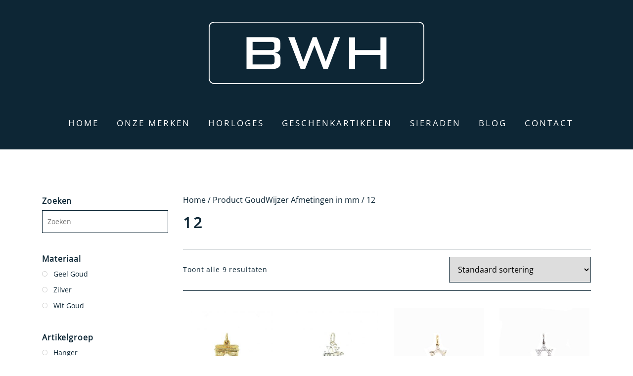

--- FILE ---
content_type: text/html; charset=UTF-8
request_url: https://bwholesale.nl/goudwijzer-afmetingen-in-mm/12/
body_size: 11223
content:
<!doctype html>
<html lang="nl-NL">
<head>
	<meta charset="UTF-8">
  <meta name="viewport" content="width=device-width, initial-scale=1, shrink-to-fit=no">
	<link rel="profile" href="https://gmpg.org/xfn/11">

	<link rel="stylesheet" href="https://cdnjs.cloudflare.com/ajax/libs/font-awesome/5.11.2/css/all.min.css" />
	<!-- <link href="https://fonts.googleapis.com/css?family=Lato:300,400,700&display=swap" rel="stylesheet"> -->
	<title>12 &#8211; BWholesale</title>
<meta name='robots' content='max-image-preview:large' />
<link rel="alternate" type="application/rss+xml" title="BWholesale &raquo; feed" href="https://bwholesale.nl/feed/" />
<link rel="alternate" type="application/rss+xml" title="BWholesale &raquo; 12 GoudWijzer Afmetingen in mm feed" href="https://bwholesale.nl/goudwijzer-afmetingen-in-mm/12/feed/" />
<style id='wp-img-auto-sizes-contain-inline-css' type='text/css'>
img:is([sizes=auto i],[sizes^="auto," i]){contain-intrinsic-size:3000px 1500px}
/*# sourceURL=wp-img-auto-sizes-contain-inline-css */
</style>
<style id='wp-block-library-inline-css' type='text/css'>
:root{--wp-block-synced-color:#7a00df;--wp-block-synced-color--rgb:122,0,223;--wp-bound-block-color:var(--wp-block-synced-color);--wp-editor-canvas-background:#ddd;--wp-admin-theme-color:#007cba;--wp-admin-theme-color--rgb:0,124,186;--wp-admin-theme-color-darker-10:#006ba1;--wp-admin-theme-color-darker-10--rgb:0,107,160.5;--wp-admin-theme-color-darker-20:#005a87;--wp-admin-theme-color-darker-20--rgb:0,90,135;--wp-admin-border-width-focus:2px}@media (min-resolution:192dpi){:root{--wp-admin-border-width-focus:1.5px}}.wp-element-button{cursor:pointer}:root .has-very-light-gray-background-color{background-color:#eee}:root .has-very-dark-gray-background-color{background-color:#313131}:root .has-very-light-gray-color{color:#eee}:root .has-very-dark-gray-color{color:#313131}:root .has-vivid-green-cyan-to-vivid-cyan-blue-gradient-background{background:linear-gradient(135deg,#00d084,#0693e3)}:root .has-purple-crush-gradient-background{background:linear-gradient(135deg,#34e2e4,#4721fb 50%,#ab1dfe)}:root .has-hazy-dawn-gradient-background{background:linear-gradient(135deg,#faaca8,#dad0ec)}:root .has-subdued-olive-gradient-background{background:linear-gradient(135deg,#fafae1,#67a671)}:root .has-atomic-cream-gradient-background{background:linear-gradient(135deg,#fdd79a,#004a59)}:root .has-nightshade-gradient-background{background:linear-gradient(135deg,#330968,#31cdcf)}:root .has-midnight-gradient-background{background:linear-gradient(135deg,#020381,#2874fc)}:root{--wp--preset--font-size--normal:16px;--wp--preset--font-size--huge:42px}.has-regular-font-size{font-size:1em}.has-larger-font-size{font-size:2.625em}.has-normal-font-size{font-size:var(--wp--preset--font-size--normal)}.has-huge-font-size{font-size:var(--wp--preset--font-size--huge)}.has-text-align-center{text-align:center}.has-text-align-left{text-align:left}.has-text-align-right{text-align:right}.has-fit-text{white-space:nowrap!important}#end-resizable-editor-section{display:none}.aligncenter{clear:both}.items-justified-left{justify-content:flex-start}.items-justified-center{justify-content:center}.items-justified-right{justify-content:flex-end}.items-justified-space-between{justify-content:space-between}.screen-reader-text{border:0;clip-path:inset(50%);height:1px;margin:-1px;overflow:hidden;padding:0;position:absolute;width:1px;word-wrap:normal!important}.screen-reader-text:focus{background-color:#ddd;clip-path:none;color:#444;display:block;font-size:1em;height:auto;left:5px;line-height:normal;padding:15px 23px 14px;text-decoration:none;top:5px;width:auto;z-index:100000}html :where(.has-border-color){border-style:solid}html :where([style*=border-top-color]){border-top-style:solid}html :where([style*=border-right-color]){border-right-style:solid}html :where([style*=border-bottom-color]){border-bottom-style:solid}html :where([style*=border-left-color]){border-left-style:solid}html :where([style*=border-width]){border-style:solid}html :where([style*=border-top-width]){border-top-style:solid}html :where([style*=border-right-width]){border-right-style:solid}html :where([style*=border-bottom-width]){border-bottom-style:solid}html :where([style*=border-left-width]){border-left-style:solid}html :where(img[class*=wp-image-]){height:auto;max-width:100%}:where(figure){margin:0 0 1em}html :where(.is-position-sticky){--wp-admin--admin-bar--position-offset:var(--wp-admin--admin-bar--height,0px)}@media screen and (max-width:600px){html :where(.is-position-sticky){--wp-admin--admin-bar--position-offset:0px}}

/*# sourceURL=wp-block-library-inline-css */
</style><link rel='stylesheet' id='wc-blocks-style-css' href='https://bwholesale.nl/wp-content/plugins/woocommerce/assets/client/blocks/wc-blocks.css' type='text/css' media='all' />
<style id='global-styles-inline-css' type='text/css'>
:root{--wp--preset--aspect-ratio--square: 1;--wp--preset--aspect-ratio--4-3: 4/3;--wp--preset--aspect-ratio--3-4: 3/4;--wp--preset--aspect-ratio--3-2: 3/2;--wp--preset--aspect-ratio--2-3: 2/3;--wp--preset--aspect-ratio--16-9: 16/9;--wp--preset--aspect-ratio--9-16: 9/16;--wp--preset--color--black: #000000;--wp--preset--color--cyan-bluish-gray: #abb8c3;--wp--preset--color--white: #ffffff;--wp--preset--color--pale-pink: #f78da7;--wp--preset--color--vivid-red: #cf2e2e;--wp--preset--color--luminous-vivid-orange: #ff6900;--wp--preset--color--luminous-vivid-amber: #fcb900;--wp--preset--color--light-green-cyan: #7bdcb5;--wp--preset--color--vivid-green-cyan: #00d084;--wp--preset--color--pale-cyan-blue: #8ed1fc;--wp--preset--color--vivid-cyan-blue: #0693e3;--wp--preset--color--vivid-purple: #9b51e0;--wp--preset--gradient--vivid-cyan-blue-to-vivid-purple: linear-gradient(135deg,rgb(6,147,227) 0%,rgb(155,81,224) 100%);--wp--preset--gradient--light-green-cyan-to-vivid-green-cyan: linear-gradient(135deg,rgb(122,220,180) 0%,rgb(0,208,130) 100%);--wp--preset--gradient--luminous-vivid-amber-to-luminous-vivid-orange: linear-gradient(135deg,rgb(252,185,0) 0%,rgb(255,105,0) 100%);--wp--preset--gradient--luminous-vivid-orange-to-vivid-red: linear-gradient(135deg,rgb(255,105,0) 0%,rgb(207,46,46) 100%);--wp--preset--gradient--very-light-gray-to-cyan-bluish-gray: linear-gradient(135deg,rgb(238,238,238) 0%,rgb(169,184,195) 100%);--wp--preset--gradient--cool-to-warm-spectrum: linear-gradient(135deg,rgb(74,234,220) 0%,rgb(151,120,209) 20%,rgb(207,42,186) 40%,rgb(238,44,130) 60%,rgb(251,105,98) 80%,rgb(254,248,76) 100%);--wp--preset--gradient--blush-light-purple: linear-gradient(135deg,rgb(255,206,236) 0%,rgb(152,150,240) 100%);--wp--preset--gradient--blush-bordeaux: linear-gradient(135deg,rgb(254,205,165) 0%,rgb(254,45,45) 50%,rgb(107,0,62) 100%);--wp--preset--gradient--luminous-dusk: linear-gradient(135deg,rgb(255,203,112) 0%,rgb(199,81,192) 50%,rgb(65,88,208) 100%);--wp--preset--gradient--pale-ocean: linear-gradient(135deg,rgb(255,245,203) 0%,rgb(182,227,212) 50%,rgb(51,167,181) 100%);--wp--preset--gradient--electric-grass: linear-gradient(135deg,rgb(202,248,128) 0%,rgb(113,206,126) 100%);--wp--preset--gradient--midnight: linear-gradient(135deg,rgb(2,3,129) 0%,rgb(40,116,252) 100%);--wp--preset--font-size--small: 13px;--wp--preset--font-size--medium: 20px;--wp--preset--font-size--large: 36px;--wp--preset--font-size--x-large: 42px;--wp--preset--spacing--20: 0.44rem;--wp--preset--spacing--30: 0.67rem;--wp--preset--spacing--40: 1rem;--wp--preset--spacing--50: 1.5rem;--wp--preset--spacing--60: 2.25rem;--wp--preset--spacing--70: 3.38rem;--wp--preset--spacing--80: 5.06rem;--wp--preset--shadow--natural: 6px 6px 9px rgba(0, 0, 0, 0.2);--wp--preset--shadow--deep: 12px 12px 50px rgba(0, 0, 0, 0.4);--wp--preset--shadow--sharp: 6px 6px 0px rgba(0, 0, 0, 0.2);--wp--preset--shadow--outlined: 6px 6px 0px -3px rgb(255, 255, 255), 6px 6px rgb(0, 0, 0);--wp--preset--shadow--crisp: 6px 6px 0px rgb(0, 0, 0);}:where(.is-layout-flex){gap: 0.5em;}:where(.is-layout-grid){gap: 0.5em;}body .is-layout-flex{display: flex;}.is-layout-flex{flex-wrap: wrap;align-items: center;}.is-layout-flex > :is(*, div){margin: 0;}body .is-layout-grid{display: grid;}.is-layout-grid > :is(*, div){margin: 0;}:where(.wp-block-columns.is-layout-flex){gap: 2em;}:where(.wp-block-columns.is-layout-grid){gap: 2em;}:where(.wp-block-post-template.is-layout-flex){gap: 1.25em;}:where(.wp-block-post-template.is-layout-grid){gap: 1.25em;}.has-black-color{color: var(--wp--preset--color--black) !important;}.has-cyan-bluish-gray-color{color: var(--wp--preset--color--cyan-bluish-gray) !important;}.has-white-color{color: var(--wp--preset--color--white) !important;}.has-pale-pink-color{color: var(--wp--preset--color--pale-pink) !important;}.has-vivid-red-color{color: var(--wp--preset--color--vivid-red) !important;}.has-luminous-vivid-orange-color{color: var(--wp--preset--color--luminous-vivid-orange) !important;}.has-luminous-vivid-amber-color{color: var(--wp--preset--color--luminous-vivid-amber) !important;}.has-light-green-cyan-color{color: var(--wp--preset--color--light-green-cyan) !important;}.has-vivid-green-cyan-color{color: var(--wp--preset--color--vivid-green-cyan) !important;}.has-pale-cyan-blue-color{color: var(--wp--preset--color--pale-cyan-blue) !important;}.has-vivid-cyan-blue-color{color: var(--wp--preset--color--vivid-cyan-blue) !important;}.has-vivid-purple-color{color: var(--wp--preset--color--vivid-purple) !important;}.has-black-background-color{background-color: var(--wp--preset--color--black) !important;}.has-cyan-bluish-gray-background-color{background-color: var(--wp--preset--color--cyan-bluish-gray) !important;}.has-white-background-color{background-color: var(--wp--preset--color--white) !important;}.has-pale-pink-background-color{background-color: var(--wp--preset--color--pale-pink) !important;}.has-vivid-red-background-color{background-color: var(--wp--preset--color--vivid-red) !important;}.has-luminous-vivid-orange-background-color{background-color: var(--wp--preset--color--luminous-vivid-orange) !important;}.has-luminous-vivid-amber-background-color{background-color: var(--wp--preset--color--luminous-vivid-amber) !important;}.has-light-green-cyan-background-color{background-color: var(--wp--preset--color--light-green-cyan) !important;}.has-vivid-green-cyan-background-color{background-color: var(--wp--preset--color--vivid-green-cyan) !important;}.has-pale-cyan-blue-background-color{background-color: var(--wp--preset--color--pale-cyan-blue) !important;}.has-vivid-cyan-blue-background-color{background-color: var(--wp--preset--color--vivid-cyan-blue) !important;}.has-vivid-purple-background-color{background-color: var(--wp--preset--color--vivid-purple) !important;}.has-black-border-color{border-color: var(--wp--preset--color--black) !important;}.has-cyan-bluish-gray-border-color{border-color: var(--wp--preset--color--cyan-bluish-gray) !important;}.has-white-border-color{border-color: var(--wp--preset--color--white) !important;}.has-pale-pink-border-color{border-color: var(--wp--preset--color--pale-pink) !important;}.has-vivid-red-border-color{border-color: var(--wp--preset--color--vivid-red) !important;}.has-luminous-vivid-orange-border-color{border-color: var(--wp--preset--color--luminous-vivid-orange) !important;}.has-luminous-vivid-amber-border-color{border-color: var(--wp--preset--color--luminous-vivid-amber) !important;}.has-light-green-cyan-border-color{border-color: var(--wp--preset--color--light-green-cyan) !important;}.has-vivid-green-cyan-border-color{border-color: var(--wp--preset--color--vivid-green-cyan) !important;}.has-pale-cyan-blue-border-color{border-color: var(--wp--preset--color--pale-cyan-blue) !important;}.has-vivid-cyan-blue-border-color{border-color: var(--wp--preset--color--vivid-cyan-blue) !important;}.has-vivid-purple-border-color{border-color: var(--wp--preset--color--vivid-purple) !important;}.has-vivid-cyan-blue-to-vivid-purple-gradient-background{background: var(--wp--preset--gradient--vivid-cyan-blue-to-vivid-purple) !important;}.has-light-green-cyan-to-vivid-green-cyan-gradient-background{background: var(--wp--preset--gradient--light-green-cyan-to-vivid-green-cyan) !important;}.has-luminous-vivid-amber-to-luminous-vivid-orange-gradient-background{background: var(--wp--preset--gradient--luminous-vivid-amber-to-luminous-vivid-orange) !important;}.has-luminous-vivid-orange-to-vivid-red-gradient-background{background: var(--wp--preset--gradient--luminous-vivid-orange-to-vivid-red) !important;}.has-very-light-gray-to-cyan-bluish-gray-gradient-background{background: var(--wp--preset--gradient--very-light-gray-to-cyan-bluish-gray) !important;}.has-cool-to-warm-spectrum-gradient-background{background: var(--wp--preset--gradient--cool-to-warm-spectrum) !important;}.has-blush-light-purple-gradient-background{background: var(--wp--preset--gradient--blush-light-purple) !important;}.has-blush-bordeaux-gradient-background{background: var(--wp--preset--gradient--blush-bordeaux) !important;}.has-luminous-dusk-gradient-background{background: var(--wp--preset--gradient--luminous-dusk) !important;}.has-pale-ocean-gradient-background{background: var(--wp--preset--gradient--pale-ocean) !important;}.has-electric-grass-gradient-background{background: var(--wp--preset--gradient--electric-grass) !important;}.has-midnight-gradient-background{background: var(--wp--preset--gradient--midnight) !important;}.has-small-font-size{font-size: var(--wp--preset--font-size--small) !important;}.has-medium-font-size{font-size: var(--wp--preset--font-size--medium) !important;}.has-large-font-size{font-size: var(--wp--preset--font-size--large) !important;}.has-x-large-font-size{font-size: var(--wp--preset--font-size--x-large) !important;}
/*# sourceURL=global-styles-inline-css */
</style>

<style id='classic-theme-styles-inline-css' type='text/css'>
/*! This file is auto-generated */
.wp-block-button__link{color:#fff;background-color:#32373c;border-radius:9999px;box-shadow:none;text-decoration:none;padding:calc(.667em + 2px) calc(1.333em + 2px);font-size:1.125em}.wp-block-file__button{background:#32373c;color:#fff;text-decoration:none}
/*# sourceURL=/wp-includes/css/classic-themes.min.css */
</style>
<link rel='stylesheet' id='dodoadmin_front-style-css' href='https://bwholesale.nl/wp-content/plugins/dodoadmin/css/dodoadmin-front-style.css' type='text/css' media='all' />
<link rel='stylesheet' id='woocommerce-layout-css' href='https://bwholesale.nl/wp-content/plugins/woocommerce/assets/css/woocommerce-layout.css' type='text/css' media='all' />
<link rel='stylesheet' id='woocommerce-smallscreen-css' href='https://bwholesale.nl/wp-content/plugins/woocommerce/assets/css/woocommerce-smallscreen.css' type='text/css' media='only screen and (max-width: 768px)' />
<link rel='stylesheet' id='woocommerce-general-css' href='https://bwholesale.nl/wp-content/plugins/woocommerce/assets/css/woocommerce.css' type='text/css' media='all' />
<style id='woocommerce-inline-inline-css' type='text/css'>
.woocommerce form .form-row .required { visibility: visible; }
/*# sourceURL=woocommerce-inline-inline-css */
</style>
<link rel='stylesheet' id='dodo_theme-bootstrap-css' href='https://bwholesale.nl/wp-content/themes/dodo_theme/css/bootstrap.min.css' type='text/css' media='all' />
<link rel='stylesheet' id='dodo_theme-style-css' href='https://bwholesale.nl/wp-content/themes/dodo_theme/style.css' type='text/css' media='all' />
<link rel='stylesheet' id='prdctfltr-css' href='https://bwholesale.nl/wp-content/plugins/prdctfltr/includes/css/styles.css' type='text/css' media='all' />
<script type="text/javascript" src="https://bwholesale.nl/wp-includes/js/jquery/jquery.min.js" id="jquery-core-js"></script>
<script type="text/javascript" src="https://bwholesale.nl/wp-includes/js/jquery/jquery-migrate.min.js" id="jquery-migrate-js"></script>
<script type="text/javascript" src="https://bwholesale.nl/wp-content/plugins/woocommerce/assets/js/jquery-blockui/jquery.blockUI.min.js" id="wc-jquery-blockui-js" defer="defer" data-wp-strategy="defer"></script>
<script type="text/javascript" id="wc-add-to-cart-js-extra">
/* <![CDATA[ */
var wc_add_to_cart_params = {"ajax_url":"/wp-admin/admin-ajax.php","wc_ajax_url":"/?wc-ajax=%%endpoint%%","i18n_view_cart":"Bekijk winkelwagen","cart_url":"https://bwholesale.nl/?page_id=131","is_cart":"","cart_redirect_after_add":"no"};
//# sourceURL=wc-add-to-cart-js-extra
/* ]]> */
</script>
<script type="text/javascript" src="https://bwholesale.nl/wp-content/plugins/woocommerce/assets/js/frontend/add-to-cart.min.js" id="wc-add-to-cart-js" defer="defer" data-wp-strategy="defer"></script>
<script type="text/javascript" src="https://bwholesale.nl/wp-content/plugins/woocommerce/assets/js/js-cookie/js.cookie.min.js" id="wc-js-cookie-js" defer="defer" data-wp-strategy="defer"></script>
<script type="text/javascript" id="woocommerce-js-extra">
/* <![CDATA[ */
var woocommerce_params = {"ajax_url":"/wp-admin/admin-ajax.php","wc_ajax_url":"/?wc-ajax=%%endpoint%%","i18n_password_show":"Wachtwoord weergeven","i18n_password_hide":"Wachtwoord verbergen"};
//# sourceURL=woocommerce-js-extra
/* ]]> */
</script>
<script type="text/javascript" src="https://bwholesale.nl/wp-content/plugins/woocommerce/assets/js/frontend/woocommerce.min.js" id="woocommerce-js" defer="defer" data-wp-strategy="defer"></script>
<link rel="https://api.w.org/" href="https://bwholesale.nl/wp-json/" /><link rel="EditURI" type="application/rsd+xml" title="RSD" href="https://bwholesale.nl/xmlrpc.php?rsd" />
<meta name="generator" content="Dodo" />
	<noscript><style>.woocommerce-product-gallery{ opacity: 1 !important; }</style></noscript>
	<link rel="icon" href="https://bwholesale.nl/wp-content/uploads/2020/06/cropped-favicon-01-32x32.jpg" sizes="32x32" />
<link rel="icon" href="https://bwholesale.nl/wp-content/uploads/2020/06/cropped-favicon-01-192x192.jpg" sizes="192x192" />
<link rel="apple-touch-icon" href="https://bwholesale.nl/wp-content/uploads/2020/06/cropped-favicon-01-180x180.jpg" />
<meta name="msapplication-TileImage" content="https://bwholesale.nl/wp-content/uploads/2020/06/cropped-favicon-01-270x270.jpg" />
<meta name="generator" content="XforWooCommerce.com - Product Filter for WooCommerce"/></head>

<body class="archive tax-pa_goudwijzer-afmetingen-in-mm term-7723 wp-theme-dodo_theme theme-dodo_theme woocommerce woocommerce-page woocommerce-no-js hfeed no-sidebar prdctfltr-ajax prdctfltr-shop">
	<div id="page" class="site">
		<header id="masthead" class="site-header">
      <div class="container">
				<div class="row" style="padding-bottom: 0;">
					<div class="col-md-12">
						<div class="site-branding">
							<a href="https://bwholesale.nl/">
								<img class="logo" src="https://bwholesale.nl/wp-content/themes/dodo_theme/img/logo.svg" alt="logo" />
							</a>
						</div>
					</div>
				</div>
			</div>
			<div class="row">
				<div class="col-md-12">
					<nav class="navbar navbar-expand-xl ">
						<div class="navbar-brand"></div>
							<button class="navbar-toggler" type="button" data-toggle="collapse" data-target=".navbar-collapse" aria-controls="" aria-expanded="false" aria-label="Toggle navigation">
								<span class="navbar-toggler-icon"></span>
							</button>
							<div class="collapse navbar-collapse justify-content-center"><ul id="menu-menu-1" class="navbar-nav"><li id="menu-item-67" class="nav-item menu-item menu-item-type-post_type menu-item-object-page menu-item-home menu-item-67"><a title="Home" href="https://bwholesale.nl/" class="nav-link">Home</a></li>
<li id="menu-item-72" class="nav-item menu-item menu-item-type-post_type menu-item-object-page menu-item-72"><a title="Onze merken" href="https://bwholesale.nl/onze-merken/" class="nav-link">Onze merken</a></li>
<li id="menu-item-3282" class="nav-item menu-item menu-item-type-post_type menu-item-object-page menu-item-3282"><a title="Horloges" href="https://bwholesale.nl/horloges/" class="nav-link">Horloges</a></li>
<li id="menu-item-11918" class="nav-item menu-item menu-item-type-post_type menu-item-object-page menu-item-11918"><a title="Geschenkartikelen" href="https://bwholesale.nl/geschenkartikelen/" class="nav-link">Geschenkartikelen</a></li>
<li id="menu-item-11919" class="nav-item menu-item menu-item-type-post_type menu-item-object-page menu-item-11919"><a title="Sieraden" href="https://bwholesale.nl/sieraden/" class="nav-link">Sieraden</a></li>
<li id="menu-item-68" class="nav-item menu-item menu-item-type-post_type menu-item-object-page menu-item-68"><a title="Blog" href="https://bwholesale.nl/blog/" class="nav-link">Blog</a></li>
<li id="menu-item-69" class="nav-item menu-item menu-item-type-post_type menu-item-object-page menu-item-69"><a title="Contact" href="https://bwholesale.nl/contact/" class="nav-link">Contact</a></li>
</ul></div>
							<!-- <a class="cart-svg" href="https://bwholesale.nl/?page_id=131" title="View your shopping cart">
								<span>0</span>
								<img src="https://bwholesale.nl/wp-content/themes/dodo_theme/img/cart.svg">
							</a> -->
					</nav>
				</div>
			</div>
    </div>
	</header><!-- #masthead -->

		<div id="content" class="site-content">


<div class="producten">
  <div class="container">
    <div class="row">
      <div class="col-md-3">
        <div class="sidebar">
          <div class="sidebar-toggler">
            <span class="navbar-toggler-icon"></span>
            <span>Filter</span>
          </div>
        <div class="sidebar-toggle">
            <li id="prdctfltr-2" class="widget prdctfltr-widget">




<div class="prdctfltr_wc prdctfltr_woocommerce woocommerce prdctfltr_wc_widget pf_default prdctfltr_slide prdctfltr_click_filter  prdctfltr_round prdctfltr_search_fields prdctfltr_hierarchy_lined  prdctfltr_adoptive_reorder prdctfltr_selected_reorder  pf_mod_multirow prdctfltr_scroll_default" data-page="1" data-loader="css-spinner-full" data-id="prdctfltr-697120c5b3a18">

				<div class="prdctfltr_add_inputs">
			<input type="hidden" name="pa_goudwijzer-afmetingen-in-mm" value="12" class="pf_added_input" />			</div>
		
	<form  action="" class="prdctfltr_woocommerce_ordering" method="get">

		
		<div class="prdctfltr_filter_wrapper prdctfltr_columns_1" data-columns="1">

			<div class="prdctfltr_filter_inner">

							<div class="prdctfltr_filter prdctfltr_search" data-filter="search">
			<div class="pf-help-title"><h2 class="widgettitle"><span class="prdctfltr_widget_title">Zoeken			<i class="prdctfltr-down"></i>
		</span></h2></div>			<div class="prdctfltr_add_scroll">
				<div class="prdctfltr_checkboxes">
			<label><input class="pf_search" name="s" type="text" placeholder="Zoeken"> <a href="#" class="pf_search_trigger"></a><span></span></label>						</div>
					</div>
							</div>
							<div class="prdctfltr_filter prdctfltr_pa_goudwijzer-materiaal prdctfltr_attributes prdctfltr_multi pf_adptv_click prdctfltr_adoptive prdctfltr_text" data-filter="pa_goudwijzer-materiaal" data-limit="6">
						<input name="pa_goudwijzer-materiaal" type="hidden" />
		<div class="pf-help-title"><h2 class="widgettitle"><span class="prdctfltr_widget_title">Materiaal			<i class="prdctfltr-down"></i>
		</span></h2></div>			<div class="prdctfltr_add_scroll">
				<div class="prdctfltr_checkboxes">
			<label class=" prdctfltr_ft_geel-goud"><input type="checkbox" value="geel-goud" /><span>Geel Goud</span></label><label class=" prdctfltr_ft_zilver"><input type="checkbox" value="zilver" /><span>Zilver</span></label><label class=" prdctfltr_ft_wit-goud"><input type="checkbox" value="wit-goud" /><span>Wit Goud</span></label>						</div>
					</div>
							</div>
							<div class="prdctfltr_filter prdctfltr_pa_goudwijzer-artikelgroep prdctfltr_attributes prdctfltr_multi pf_adptv_click prdctfltr_adoptive prdctfltr_text" data-filter="pa_goudwijzer-artikelgroep" data-limit="6">
						<input name="pa_goudwijzer-artikelgroep" type="hidden" />
		<div class="pf-help-title"><h2 class="widgettitle"><span class="prdctfltr_widget_title">Artikelgroep			<i class="prdctfltr-down"></i>
		</span></h2></div>			<div class="prdctfltr_add_scroll">
				<div class="prdctfltr_checkboxes">
			<label class=" prdctfltr_ft_hanger"><input type="checkbox" value="hanger" /><span>Hanger</span></label><label class=" pf_adoptive_hide prdctfltr_ft_oorknoppen"><input type="checkbox" value="oorknoppen" /><span>Oorknoppen</span></label><label class=" pf_adoptive_hide prdctfltr_ft_dasspeld"><input type="checkbox" value="dasspeld" /><span>Dasspeld</span></label><label class=" pf_adoptive_hide prdctfltr_ft_broche"><input type="checkbox" value="broche" /><span>Broche</span></label>						</div>
					</div>
							</div>
							<div class="prdctfltr_filter prdctfltr_pa_goudwijzer-categorie prdctfltr_attributes prdctfltr_multi pf_adptv_click prdctfltr_adoptive prdctfltr_text" data-filter="pa_goudwijzer-categorie" data-limit="6">
						<input name="pa_goudwijzer-categorie" type="hidden" />
		<div class="pf-help-title"><h2 class="widgettitle"><span class="prdctfltr_widget_title">Categorie			<i class="prdctfltr-down"></i>
		</span></h2></div>			<div class="prdctfltr_add_scroll">
				<div class="prdctfltr_checkboxes">
			<label class=" prdctfltr_ft_holland"><input type="checkbox" value="holland" /><span>Holland</span></label><label class=" prdctfltr_ft_jodendom"><input type="checkbox" value="jodendom" /><span>Jodendom</span></label><label class=" prdctfltr_ft_europa"><input type="checkbox" value="europa" /><span>Europa</span></label><label class=" prdctfltr_ft_dieren"><input type="checkbox" value="dieren" /><span>Dieren</span></label><label class=" prdctfltr_ft_overig"><input type="checkbox" value="overig" /><span>Overig</span></label><label class=" prdctfltr_ft_china"><input type="checkbox" value="china" /><span>China</span></label><label class=" pf_adoptive_hide prdctfltr_ft_egypte"><input type="checkbox" value="egypte" /><span>Egypte</span></label><label class=" pf_adoptive_hide prdctfltr_ft_geloof"><input type="checkbox" value="geloof" /><span>Geloof</span></label>						</div>
					</div>
							</div>
							<div class="prdctfltr_filter prdctfltr_rng_price prdctfltr_range pf_rngstyle_thin" data-filter="rng_price">
							<input name="rng_min_price" type="hidden">
				<input name="rng_max_price" type="hidden">
			<div class="pf-help-title"><h2 class="widgettitle"><span class="prdctfltr_widget_title">Prijs			<i class="prdctfltr-down"></i>
		</span></h2></div>			<div class="prdctfltr_add_scroll">
				<div class="prdctfltr_checkboxes">
			<input id="prdctfltr_rng_0" class="pf_rng_price" data-filter="price" />						</div>
					</div>
							</div>
			
			</div>

		</div>

					<div class="prdctfltr_add_inputs">
			<input type="hidden" name="pa_goudwijzer-afmetingen-in-mm" value="12" class="pf_added_input" />			</div>
					<div class="prdctfltr_buttons">
							<span class="prdctfltr_sale">
				<label><input name="sale_products" type="checkbox"/><span>Toon alleen producten in de uitverkoop</span></label>				</span>
								<span class="prdctfltr_instock">
				<label><input name="instock_products" type="checkbox" value="in"/><span>Alleen op voorraad</span></label>				</span>
						</div>
		
	</form>

	
</div>

</li>        </div>
        </div>
      </div>
      <div class="col-md-9">
        <div id="primary" class="content-area"><main id="main" class="site-main" role="main"><nav class="woocommerce-breadcrumb" aria-label="Breadcrumb"><a href="https://bwholesale.nl">Home</a>&nbsp;&#47;&nbsp;Product GoudWijzer Afmetingen in mm&nbsp;&#47;&nbsp;12</nav>      		<h1 class="woocommerce-products-header__title page-title">12</h1>
      	<div class="woocommerce-notices-wrapper"></div><p class="woocommerce-result-count" role="alert" aria-relevant="all" >
	Toont alle 9 resultaten</p>
<form class="woocommerce-ordering" method="get">
		<select
		name="orderby"
		class="orderby"
					aria-label="Winkelbestelling"
			>
					<option value="menu_order"  selected='selected'>Standaard sortering</option>
					<option value="price" >Sorteer op prijs: laag naar hoog</option>
					<option value="price-desc" >Sorteer op prijs: hoog naar laag</option>
			</select>
	<input type="hidden" name="paged" value="1" />
	</form>
<ul class="products columns-4">
<li class="product type-product post-28943 status-publish first instock product_cat-geen-categorie has-post-thumbnail purchasable product-type-simple">
	<a href="https://bwholesale.nl/product/goudwijzer-hanger-arc-triomphe-geel-goud/" class="woocommerce-LoopProduct-link woocommerce-loop-product__link"><img width="300" height="300" src="https://bwholesale.nl/wp-content/uploads/2021/03/imageedit_37_6035049423-300x300.jpg" class="attachment-woocommerce_thumbnail size-woocommerce_thumbnail" alt="GoudWijzer Hanger Arc Triomphe Geel Goud" decoding="async" fetchpriority="high" srcset="https://bwholesale.nl/wp-content/uploads/2021/03/imageedit_37_6035049423-300x300.jpg 300w, https://bwholesale.nl/wp-content/uploads/2021/03/imageedit_37_6035049423-150x150.jpg 150w, https://bwholesale.nl/wp-content/uploads/2021/03/imageedit_37_6035049423-100x100.jpg 100w" sizes="(max-width: 300px) 100vw, 300px" /><h2 class='woocommerce-loop-product__regel1'>GoudWijzer</h2><h2 class='woocommerce-loop-product__regel2'>Hanger Arc Triomphe</h2><h2 class='woocommerce-loop-product__regel3'>Geel Goud</h2><span class='span_sku'>306204933232</span>
	<span class="price"><span class="woocommerce-Price-amount amount"><bdi><span class="woocommerce-Price-currencySymbol">&euro;</span>&nbsp;405,00</bdi></span></span>
</a></li>
<li class="product type-product post-29055 status-publish instock product_cat-geen-categorie has-post-thumbnail purchasable product-type-simple">
	<a href="https://bwholesale.nl/product/goudwijzer-hanger-chinees-liefde-zilver/" class="woocommerce-LoopProduct-link woocommerce-loop-product__link"><img width="300" height="300" src="https://bwholesale.nl/wp-content/uploads/2021/03/imageedit_10_9057349016-300x300.jpg" class="attachment-woocommerce_thumbnail size-woocommerce_thumbnail" alt="GoudWijzer Hanger Chinees liefde Zilver" decoding="async" srcset="https://bwholesale.nl/wp-content/uploads/2021/03/imageedit_10_9057349016-300x300.jpg 300w, https://bwholesale.nl/wp-content/uploads/2021/03/imageedit_10_9057349016-150x150.jpg 150w, https://bwholesale.nl/wp-content/uploads/2021/03/imageedit_10_9057349016-100x100.jpg 100w" sizes="(max-width: 300px) 100vw, 300px" /><h2 class='woocommerce-loop-product__regel1'>GoudWijzer</h2><h2 class='woocommerce-loop-product__regel2'>Hanger Chinees Liefde</h2><h2 class='woocommerce-loop-product__regel3'>Zilver</h2><span class='span_sku'>321205220001</span>
	<span class="price"><span class="woocommerce-Price-amount amount"><bdi><span class="woocommerce-Price-currencySymbol">&euro;</span>&nbsp;58,00</bdi></span></span>
</a></li>
<li class="product type-product post-30087 status-publish instock product_cat-geen-categorie has-post-thumbnail purchasable product-type-simple">
	<a href="https://bwholesale.nl/product/goudwijzer-hanger-davidster-geel-goud-9/" class="woocommerce-LoopProduct-link woocommerce-loop-product__link"><img width="300" height="300" src="https://bwholesale.nl/wp-content/uploads/2025/07/306205611251-300x300.jpg" class="attachment-woocommerce_thumbnail size-woocommerce_thumbnail" alt="GoudWijzer Hanger Davidster Geel Goud" decoding="async" srcset="https://bwholesale.nl/wp-content/uploads/2025/07/306205611251-300x300.jpg 300w, https://bwholesale.nl/wp-content/uploads/2025/07/306205611251-1024x1024.jpg 1024w, https://bwholesale.nl/wp-content/uploads/2025/07/306205611251-150x150.jpg 150w, https://bwholesale.nl/wp-content/uploads/2025/07/306205611251-768x768.jpg 768w, https://bwholesale.nl/wp-content/uploads/2025/07/306205611251-1536x1536.jpg 1536w, https://bwholesale.nl/wp-content/uploads/2025/07/306205611251-600x600.jpg 600w, https://bwholesale.nl/wp-content/uploads/2025/07/306205611251-100x100.jpg 100w, https://bwholesale.nl/wp-content/uploads/2025/07/306205611251.jpg 2000w" sizes="(max-width: 300px) 100vw, 300px" /><h2 class='woocommerce-loop-product__regel1'>GoudWijzer</h2><h2 class='woocommerce-loop-product__regel2'>Hanger Davidster</h2><h2 class='woocommerce-loop-product__regel3'>Geel Goud</h2><span class='span_sku'>306205611251</span>
	<span class="price"><span class="woocommerce-Price-amount amount"><bdi><span class="woocommerce-Price-currencySymbol">&euro;</span>&nbsp;572,00</bdi></span></span>
</a></li>
<li class="product type-product post-30088 status-publish last instock product_cat-geen-categorie has-post-thumbnail purchasable product-type-simple">
	<a href="https://bwholesale.nl/product/goudwijzer-hanger-davidster-wit-goud-2/" class="woocommerce-LoopProduct-link woocommerce-loop-product__link"><img width="300" height="300" src="https://bwholesale.nl/wp-content/uploads/2025/07/306205611256-300x300.jpg" class="attachment-woocommerce_thumbnail size-woocommerce_thumbnail" alt="GoudWijzer Hanger Davidster Wit Goud" decoding="async" loading="lazy" srcset="https://bwholesale.nl/wp-content/uploads/2025/07/306205611256-300x300.jpg 300w, https://bwholesale.nl/wp-content/uploads/2025/07/306205611256-1024x1024.jpg 1024w, https://bwholesale.nl/wp-content/uploads/2025/07/306205611256-150x150.jpg 150w, https://bwholesale.nl/wp-content/uploads/2025/07/306205611256-768x768.jpg 768w, https://bwholesale.nl/wp-content/uploads/2025/07/306205611256-1536x1536.jpg 1536w, https://bwholesale.nl/wp-content/uploads/2025/07/306205611256-600x600.jpg 600w, https://bwholesale.nl/wp-content/uploads/2025/07/306205611256-100x100.jpg 100w, https://bwholesale.nl/wp-content/uploads/2025/07/306205611256.jpg 2000w" sizes="auto, (max-width: 300px) 100vw, 300px" /><h2 class='woocommerce-loop-product__regel1'>GoudWijzer</h2><h2 class='woocommerce-loop-product__regel2'>Hanger Davidster</h2><h2 class='woocommerce-loop-product__regel3'>Wit Goud</h2><span class='span_sku'>306205611256</span>
	<span class="price"><span class="woocommerce-Price-amount amount"><bdi><span class="woocommerce-Price-currencySymbol">&euro;</span>&nbsp;572,00</bdi></span></span>
</a></li>
<li class="product type-product post-29005 status-publish first instock product_cat-geen-categorie has-post-thumbnail purchasable product-type-simple">
	<a href="https://bwholesale.nl/product/goudwijzer-hanger-honkbalhandschoen-zilver/" class="woocommerce-LoopProduct-link woocommerce-loop-product__link"><img width="300" height="300" src="https://bwholesale.nl/wp-content/uploads/2021/03/imageedit_6_8982182799-300x300.jpg" class="attachment-woocommerce_thumbnail size-woocommerce_thumbnail" alt="GoudWijzer Hanger Honkbalhandschoen Zilver" decoding="async" loading="lazy" srcset="https://bwholesale.nl/wp-content/uploads/2021/03/imageedit_6_8982182799-300x300.jpg 300w, https://bwholesale.nl/wp-content/uploads/2021/03/imageedit_6_8982182799-150x150.jpg 150w, https://bwholesale.nl/wp-content/uploads/2021/03/imageedit_6_8982182799-100x100.jpg 100w" sizes="auto, (max-width: 300px) 100vw, 300px" /><h2 class='woocommerce-loop-product__regel1'>GoudWijzer</h2><h2 class='woocommerce-loop-product__regel2'>Hanger Honkbalhandschoen</h2><h2 class='woocommerce-loop-product__regel3'>Zilver</h2><span class='span_sku'>321203833100</span>
	<span class="price"><span class="woocommerce-Price-amount amount"><bdi><span class="woocommerce-Price-currencySymbol">&euro;</span>&nbsp;24,00</bdi></span></span>
</a></li>
<li class="product type-product post-28879 status-publish instock product_cat-geen-categorie has-post-thumbnail purchasable product-type-simple">
	<a href="https://bwholesale.nl/product/goudwijzer-hanger-klompenpaar-geel-goud/" class="woocommerce-LoopProduct-link woocommerce-loop-product__link"><img width="300" height="300" src="https://bwholesale.nl/wp-content/uploads/2020/08/306204810521-300x300.jpg" class="attachment-woocommerce_thumbnail size-woocommerce_thumbnail" alt="GoudWijzer Hanger Klompenpaar Geel Goud" decoding="async" loading="lazy" srcset="https://bwholesale.nl/wp-content/uploads/2020/08/306204810521-300x300.jpg 300w, https://bwholesale.nl/wp-content/uploads/2020/08/306204810521-100x100.jpg 100w, https://bwholesale.nl/wp-content/uploads/2020/08/306204810521-150x150.jpg 150w" sizes="auto, (max-width: 300px) 100vw, 300px" /><h2 class='woocommerce-loop-product__regel1'>GoudWijzer</h2><h2 class='woocommerce-loop-product__regel2'>Hanger Klompenpaar</h2><h2 class='woocommerce-loop-product__regel3'>Geel Goud</h2><span class='span_sku'>306204810521</span>
	<span class="price"><span class="woocommerce-Price-amount amount"><bdi><span class="woocommerce-Price-currencySymbol">&euro;</span>&nbsp;315,00</bdi></span></span>
</a></li>
<li class="product type-product post-29764 status-publish instock product_cat-geen-categorie has-post-thumbnail purchasable product-type-simple">
	<a href="https://bwholesale.nl/product/goudwijzer-hanger-kikker-zilver/" class="woocommerce-LoopProduct-link woocommerce-loop-product__link"><img width="300" height="300" src="https://bwholesale.nl/wp-content/uploads/2023/09/imageedit_3_5594740529-300x300.jpg" class="attachment-woocommerce_thumbnail size-woocommerce_thumbnail" alt="GoudWijzer Hanger Kikker Zilver" decoding="async" loading="lazy" srcset="https://bwholesale.nl/wp-content/uploads/2023/09/imageedit_3_5594740529-300x300.jpg 300w, https://bwholesale.nl/wp-content/uploads/2023/09/imageedit_3_5594740529-1024x1024.jpg 1024w, https://bwholesale.nl/wp-content/uploads/2023/09/imageedit_3_5594740529-150x150.jpg 150w, https://bwholesale.nl/wp-content/uploads/2023/09/imageedit_3_5594740529-768x768.jpg 768w, https://bwholesale.nl/wp-content/uploads/2023/09/imageedit_3_5594740529-600x600.jpg 600w, https://bwholesale.nl/wp-content/uploads/2023/09/imageedit_3_5594740529-100x100.jpg 100w, https://bwholesale.nl/wp-content/uploads/2023/09/imageedit_3_5594740529.jpg 1080w" sizes="auto, (max-width: 300px) 100vw, 300px" /><h2 class='woocommerce-loop-product__regel1'>GoudWijzer</h2><h2 class='woocommerce-loop-product__regel2'>Hanger Kikker</h2><h2 class='woocommerce-loop-product__regel3'>Zilver</h2><span class='span_sku'>321204836006</span>
	<span class="price"><span class="woocommerce-Price-amount amount"><bdi><span class="woocommerce-Price-currencySymbol">&euro;</span>&nbsp;19,50</bdi></span></span>
</a></li>
<li class="product type-product post-29866 status-publish last instock product_cat-geen-categorie has-post-thumbnail purchasable product-type-simple">
	<a href="https://bwholesale.nl/product/goudwijzer-hanger-olifant-zilver/" class="woocommerce-LoopProduct-link woocommerce-loop-product__link"><img width="300" height="300" src="https://bwholesale.nl/wp-content/uploads/2024/02/321204836011-300x300.jpg" class="attachment-woocommerce_thumbnail size-woocommerce_thumbnail" alt="GoudWijzer Hanger Olifant Zilver" decoding="async" loading="lazy" srcset="https://bwholesale.nl/wp-content/uploads/2024/02/321204836011-300x300.jpg 300w, https://bwholesale.nl/wp-content/uploads/2024/02/321204836011-1024x1024.jpg 1024w, https://bwholesale.nl/wp-content/uploads/2024/02/321204836011-150x150.jpg 150w, https://bwholesale.nl/wp-content/uploads/2024/02/321204836011-768x768.jpg 768w, https://bwholesale.nl/wp-content/uploads/2024/02/321204836011-1536x1536.jpg 1536w, https://bwholesale.nl/wp-content/uploads/2024/02/321204836011-600x600.jpg 600w, https://bwholesale.nl/wp-content/uploads/2024/02/321204836011-100x100.jpg 100w, https://bwholesale.nl/wp-content/uploads/2024/02/321204836011.jpg 2000w" sizes="auto, (max-width: 300px) 100vw, 300px" /><h2 class='woocommerce-loop-product__regel1'>GoudWijzer</h2><h2 class='woocommerce-loop-product__regel2'>Hanger Olifant</h2><h2 class='woocommerce-loop-product__regel3'>Zilver</h2><span class='span_sku'>321204836011</span>
	<span class="price"><span class="woocommerce-Price-amount amount"><bdi><span class="woocommerce-Price-currencySymbol">&euro;</span>&nbsp;22,50</bdi></span></span>
</a></li>
<li class="product type-product post-28865 status-publish first instock product_cat-geen-categorie has-post-thumbnail purchasable product-type-simple">
	<a href="https://bwholesale.nl/product/goudwijzer-hanger-voetbal-bicolor-goud-2/" class="woocommerce-LoopProduct-link woocommerce-loop-product__link"><img width="300" height="300" src="https://bwholesale.nl/wp-content/uploads/2021/03/imageedit_9_4997050402-300x300.jpg" class="attachment-woocommerce_thumbnail size-woocommerce_thumbnail" alt="GoudWijzer Hanger Voetbal Bicolor Goud" decoding="async" loading="lazy" srcset="https://bwholesale.nl/wp-content/uploads/2021/03/imageedit_9_4997050402-300x300.jpg 300w, https://bwholesale.nl/wp-content/uploads/2021/03/imageedit_9_4997050402-150x150.jpg 150w, https://bwholesale.nl/wp-content/uploads/2021/03/imageedit_9_4997050402-100x100.jpg 100w" sizes="auto, (max-width: 300px) 100vw, 300px" /><h2 class='woocommerce-loop-product__regel1'>GoudWijzer</h2><h2 class='woocommerce-loop-product__regel2'>Hanger Voetbal</h2><h2 class='woocommerce-loop-product__regel3'>Geel Goud</h2><span class='span_sku'>306203919819</span>
	<span class="price"><span class="woocommerce-Price-amount amount"><bdi><span class="woocommerce-Price-currencySymbol">&euro;</span>&nbsp;186,00</bdi></span></span>
</a></li>
</ul>
      </div>
    </div>
  </div>
</div>

</main></div>
	</div><!-- #content -->

	<footer id="colophon" class="site-footer">
				<div class="container">
			<div class="row">
				<div class="col-md-12 center">
					<a href="mailto:office@bwholesale.nl">office@bwholesale.nl</a> | <a href="tel:310251254488">+31 (0)251 254 488</a>
				</div>
							</div>
		</div>
	</footer>

	<div class="site-info center">
		<div class="container">
			<div class="row">
				<div class="col-md-12">
					tech: <a href="https://dodo.nl/">dodo.nl</a>
					<span class="sep"> | </span>
					design: <a href="https://studioviv.nl/">studioviv.nl</a>
				</div>
			</div>
		</div>
	</div>

</div><!-- #page -->

<script type="speculationrules">
{"prefetch":[{"source":"document","where":{"and":[{"href_matches":"/*"},{"not":{"href_matches":["/wp-*.php","/wp-admin/*","/wp-content/uploads/*","/wp-content/*","/wp-content/plugins/*","/wp-content/themes/dodo_theme/*","/*\\?(.+)"]}},{"not":{"selector_matches":"a[rel~=\"nofollow\"]"}},{"not":{"selector_matches":".no-prefetch, .no-prefetch a"}}]},"eagerness":"conservative"}]}
</script>
  <style>
    .popupshow {
      display: none;
    }
    .popupshow .overlay {
      width: 100%;
      height: 100%;
      background: rgba(0,0,0,.66);
      position: fixed;
      top: 0;
      left: 0;
      z-index: 9999;
    }
    .popupshow .img-show{
      position: fixed;
      top: 50%;
      left: 50%;
      transform: translate(-50%,-50%);
      z-index: 99999;
    }
    .popupshow .img-show img{
      max-width: 750px;
      max-height: 750px;
      position: relative;
      top: 0;
      left: 0;
    }
    .popupshow span{
      cursor: pointer;
    }
    .popupshow .exit {
      position: fixed;
      top: 30px;
      right: 20px;
      z-index: 99;
      width: 45px;
      z-index: 99999;
    }
    .popupshow .prev {
      position: fixed;
      top: 45%;
      left: 30px;
      z-index: 99;
      width: 35px;
      z-index: 99999;
    }
    .popupshow .next {
      position: fixed;
      top: 45%;
      right: 30px;
      z-index: 99;
      width: 35px;
      z-index: 99999;
    }
  </style>

  <div class="popupshow">
    <div class="overlay"></div>
    <div class="exit">
      <span class=""><img src="https://bwholesale.nl/wp-content/plugins/dodo-popup-slider/img/exit.svg"></span>
    </div>
    <!-- <div class="prev">
      <span class=""><img src="https://bwholesale.nl/wp-content/plugins/dodo-popup-slider/img/prev.svg"></span>
    </div>
    <div class="next">
      <span class=""><img src="https://bwholesale.nl/wp-content/plugins/dodo-popup-slider/img/next.svg"></span>
    </div> -->
		<div class="img-show">
			<img src="">
		</div>
	</div>

  <script>
    jQuery(document).ready(function($) {
      //$ is now jQuery

      // ============================================================
      // popup slider
      // ============================================================
      $(function () {
      	$(".woocommerce-product-gallery__image a").click(function (event) {
          event.preventDefault();
      		openPopup($(this));
      	});

      	// Previous slider button
        // $( ".prev" ).click(function() {
        //   prevPop();
        // });
        //
        // // Next slider button
        // $( ".next" ).click(function() {
        //   nextPop();
        // });

      	$(".exit").click(function () {
          closePopup();
      	});

      	$(document).keyup(function(e) {
      		if (e.keyCode == 27) { // Escape
            closePopup();
      		}
          // else if(e.keyCode == 37) { // left
          //   prevPop();
          // }
          // else if(e.keyCode == 39) { // right
          //   nextPop();
          // }
      	});

        $(".overlay").click(function () {
          closePopup();
        });

        function openPopup($this) {
          $this.addClass("popupslider");
      		var $src = $this.find('img').attr("src");
      		$(".popupshow").fadeIn();
      		$(".img-show img").attr("src", $src);
        }
        function closePopup() {
          $(".popupshow").fadeOut();
          $('.grid').find('.popupslider').removeClass('popupslider');
        }
        // function nextPop() {
        //   var $slide = $(".popupslider");
        //   $('.grid').find('.popupslider').removeClass('popupslider');
      	// 	if ($slide.is(':last-child')) {
        //     $slide = $slide.parent().find('.grid-item:first');
        //   } else {
        //     $slide = $slide.next();
        //   }
        //
        //   $slide.addClass("popupslider");
        //   $slide = $slide.clone();
        //
        //   $(".img-show").fadeOut(200);
        //   $.when($('.img-show').fadeOut()).done(function() {
        //
        // 		var $src = $slide.find('img').attr("src");
        // 		$(".popupshow").fadeIn(200);
        // 		$(".img-show img").attr("src", $src);
        //
        //     $(".img-show").fadeIn(200);
        //     $slide.empty();
        //   });
        // }
        // function prevPop() {
        //   var $slide = $(".popupslider");
        //   $('.grid').find('.popupslider').removeClass('popupslider');
      	// 	if ($slide.is(':first-child')) {
        //     $slide = $slide.parent().find('.grid-item:last');
        //   } else {
        //     $slide = $slide.prev();
        //   }
        //
        //   $slide.addClass("popupslider");
        //   $slide = $slide.clone();
        //
        //   $(".img-show").fadeOut(200);
        //   $.when($('.img-show').fadeOut()).done(function() {
        //
      	// 		var $src = $slide.find('img').attr("src");
      	// 		$(".popupshow").fadeIn(200);
      	// 		$(".img-show img").attr("src", $src);
        //
        //     $(".img-show").fadeIn(200);
        //     $slide.empty();
        //   });
        // }
      });
    });
  </script>
<script type="application/ld+json">{"@context":"https://schema.org/","@type":"BreadcrumbList","itemListElement":[{"@type":"ListItem","position":1,"item":{"name":"Home","@id":"https://bwholesale.nl"}},{"@type":"ListItem","position":2,"item":{"name":"Product GoudWijzer Afmetingen in mm","@id":"https://bwholesale.nl/goudwijzer-afmetingen-in-mm/12/"}},{"@type":"ListItem","position":3,"item":{"name":"12","@id":"https://bwholesale.nl/goudwijzer-afmetingen-in-mm/12/"}}]}</script>	<script type='text/javascript'>
		(function () {
			var c = document.body.className;
			c = c.replace(/woocommerce-no-js/, 'woocommerce-js');
			document.body.className = c;
		})();
	</script>
	<script type="text/javascript" src="https://bwholesale.nl/wp-includes/js/dist/hooks.min.js" id="wp-hooks-js"></script>
<script type="text/javascript" src="https://bwholesale.nl/wp-includes/js/dist/i18n.min.js" id="wp-i18n-js"></script>
<script type="text/javascript" id="wp-i18n-js-after">
/* <![CDATA[ */
wp.i18n.setLocaleData( { 'text direction\u0004ltr': [ 'ltr' ] } );
//# sourceURL=wp-i18n-js-after
/* ]]> */
</script>
<script type="text/javascript" src="https://bwholesale.nl/wp-content/plugins/contact-form-7/includes/swv/js/index.js" id="swv-js"></script>
<script type="text/javascript" id="contact-form-7-js-translations">
/* <![CDATA[ */
( function( domain, translations ) {
	var localeData = translations.locale_data[ domain ] || translations.locale_data.messages;
	localeData[""].domain = domain;
	wp.i18n.setLocaleData( localeData, domain );
} )( "contact-form-7", {"translation-revision-date":"2025-11-30 09:13:36+0000","generator":"GlotPress\/4.0.3","domain":"messages","locale_data":{"messages":{"":{"domain":"messages","plural-forms":"nplurals=2; plural=n != 1;","lang":"nl"},"This contact form is placed in the wrong place.":["Dit contactformulier staat op de verkeerde plek."],"Error:":["Fout:"]}},"comment":{"reference":"includes\/js\/index.js"}} );
//# sourceURL=contact-form-7-js-translations
/* ]]> */
</script>
<script type="text/javascript" id="contact-form-7-js-before">
/* <![CDATA[ */
var wpcf7 = {
    "api": {
        "root": "https:\/\/bwholesale.nl\/wp-json\/",
        "namespace": "contact-form-7\/v1"
    }
};
//# sourceURL=contact-form-7-js-before
/* ]]> */
</script>
<script type="text/javascript" src="https://bwholesale.nl/wp-content/plugins/contact-form-7/includes/js/index.js" id="contact-form-7-js"></script>
<script type="text/javascript" src="https://bwholesale.nl/wp-content/themes/dodo_theme/js/skip-link-focus-fix.js" id="dodo_theme-skip-link-focus-fix-js"></script>
<script type="text/javascript" src="https://bwholesale.nl/wp-content/themes/dodo_theme/js/popper.min.js" id="dodo_theme-popper-js-js"></script>
<script type="text/javascript" src="https://bwholesale.nl/wp-content/themes/dodo_theme/js/bootstrap.min.js" id="dodo_theme-bootstrap-js-js"></script>
<script type="text/javascript" src="https://bwholesale.nl/wp-content/plugins/woocommerce/assets/js/sourcebuster/sourcebuster.min.js" id="sourcebuster-js-js"></script>
<script type="text/javascript" id="wc-order-attribution-js-extra">
/* <![CDATA[ */
var wc_order_attribution = {"params":{"lifetime":1.0e-5,"session":30,"base64":false,"ajaxurl":"https://bwholesale.nl/wp-admin/admin-ajax.php","prefix":"wc_order_attribution_","allowTracking":true},"fields":{"source_type":"current.typ","referrer":"current_add.rf","utm_campaign":"current.cmp","utm_source":"current.src","utm_medium":"current.mdm","utm_content":"current.cnt","utm_id":"current.id","utm_term":"current.trm","utm_source_platform":"current.plt","utm_creative_format":"current.fmt","utm_marketing_tactic":"current.tct","session_entry":"current_add.ep","session_start_time":"current_add.fd","session_pages":"session.pgs","session_count":"udata.vst","user_agent":"udata.uag"}};
//# sourceURL=wc-order-attribution-js-extra
/* ]]> */
</script>
<script type="text/javascript" src="https://bwholesale.nl/wp-content/plugins/woocommerce/assets/js/frontend/order-attribution.min.js" id="wc-order-attribution-js"></script>
<script type="text/javascript" src="https://bwholesale.nl/wp-includes/js/hoverIntent.min.js" id="hoverIntent-js"></script>
<script type="text/javascript" id="prdctfltr-main-js-js-extra">
/* <![CDATA[ */
var prdctfltr = {"ajax":"https://bwholesale.nl/wp-admin/admin-ajax.php","wc_ajax":"/wp-admin/admin-ajax.php","url":"https://bwholesale.nl/wp-content/plugins/prdctfltr/","rtl":"","page_rewrite":"page","js":"","use_ajax":"yes","ajax_class":".products","ajax_category_class":".product-category","ajax_product_class":".type-product","ajax_pagination_class":".woocommerce-pagination","ajax_count_class":".woocommerce-result-count","ajax_orderby_class":".woocommerce-ordering","ajax_pagination_type":"default","ajax_animation":"default","ajax_scroll":"products","analytics":"no","clearall":[],"permalinks":"query","ajax_failsafe":["wrapper","product"],"localization":{"close_filter":"Filter sluiten","filter_terms":"Filter termen","ajax_error":"AJAX Error!","show_more":"Meer tonen","show_less":"Minder tonen","noproducts":"Geen producten gevonden!","clearall":"Wis filters","getproducts":"Toon producten","outofstock":"Niet meer op voorraad","backorder":"In nabestelling"},"js_filters":{"prdctfltr-697120c5b3a18":{"widget_search":"yes","widget_options":{"style":"pf_default","preset":"default","disable_overrides":"","id":"","class":""},"collectors":["collector"],"collector_style":"flat","button_text":"","disable_overrides":"","_tx_clearall":"","adds":{"pa_goudwijzer-afmetingen-in-mm":"12"}}},"pagefilters":{"prdctfltr-697120c5b3a18":{"archive":true,"query_args":{"post_type":"product","post_status":"publish","ignore_sticky_posts":1,"orderby":"menu_order title","order":"ASC","meta_query":[],"tax_query":[{"taxonomy":"product_visibility","field":"term_taxonomy_id","terms":[7],"operator":"NOT IN"}]},"atts":{"archive":true,"columns":4,"per_page":20,"preset":"default"}}},"rangefilters":{"prdctfltr_rng_0":{"type":"double","min_interval":1,"min":19,"max":572,"minR":19,"maxR":572,"force_edges":true,"prefix":"&euro; "}},"orderby":"","order":"","active_sc":"","animation":{"delay":100,"duration":300},"active_filtering":{"active":false,"variable":false}};
//# sourceURL=prdctfltr-main-js-js-extra
/* ]]> */
</script>
<script type="text/javascript" src="https://bwholesale.nl/wp-content/plugins/prdctfltr/includes/js/prdctfltr.js" id="prdctfltr-main-js-js"></script>


<script>
	jQuery('.woocommerce div.product form.cart').remove();
  jQuery(document).ready(function($) {

		var back = document.referrer;
	  if (back.includes("bwholesale.nl")) {
	    $('.go-back-butn').html('<a class="butn" href="javascript:history.go(-1)">Terug naar het overzicht</a>');
	  }

		var re = " ";

		if ($('.woocommerce-product-attributes-item__label').length) {
			$('.woocommerce-product-attributes-item__label').contents().each(function() {
		    if (this.nodeType === 3 && this.nodeValue.match(re)) {
		       this.nodeValue = this.nodeValue.replace(re, '');
		    }
			});
		}

		// $('.pf_adoptive_hide').addClass('not-at-start');

    $('.sidebar-toggler .navbar-toggler-icon').on('click', function() {
			var toggle = $('.sidebar-toggle').css('max-height');
			console.log(toggle);

			if ($('.sidebar-toggle').hasClass('show')) {
				$('.sidebar-toggle').removeClass('show');
			} else {
				$('.sidebar-toggle').addClass('show');
			}
		});

		$('#tab-title-description').removeClass("active");
		$('#tab-description').css("display", "none");
		$('#tab-title-additional_information').addClass("active");
		$('#tab-additional_information').css("display", "block");

		if ($("#backtooverview").length) {
			function getParts(str) {
		    return str.split(/[\s?&]+/);
			}
			function getSecondPartIs(str) {
		    return str.split('=');
			}
			function getSecondPartSlash(str) {
		    return str.split('/');
			}
			var ref_arr = getParts(document.referrer);
			var ref_arr2 = getSecondPartSlash(ref_arr[0]);

			// $("#backtooverview").prepend('<input type="hidden" name="' + ref_arr2[3] + '" value="' + ref_arr2[4] + '">');

			for (var i = 1; i < ref_arr.length; ++i) {
				var ref_2_arr = getSecondPartIs(ref_arr[i]);

				$("#backtooverview").append('<input type="hidden" name="' + ref_2_arr[0] + '" value="' + ref_2_arr[1] + '">');
			}
		}
	});
</script>
</body>
</html>
